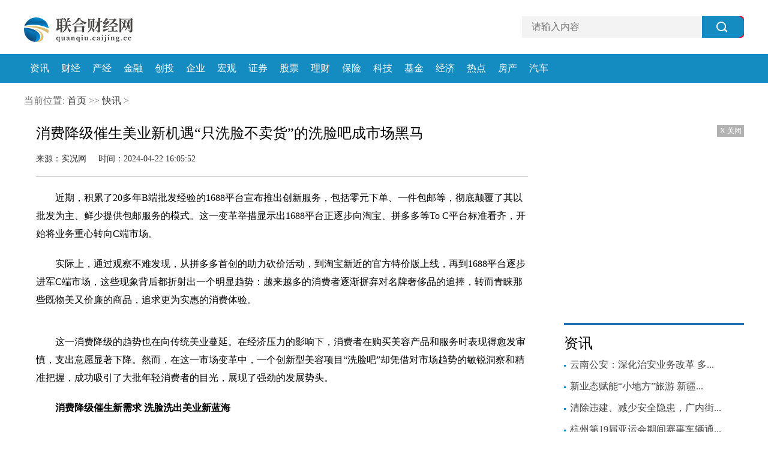

--- FILE ---
content_type: text/html
request_url: http://kuaixun.caijing.cc/kuaixun/2024/0422/30344.html
body_size: 9125
content:
<!DOCTYPE html>
<html lang="en">

  <head>
    <meta charset="UTF-8">
    <meta content="IE=edge" http-equiv="X-UA-Compatible">
    <meta content="width=device-width, initial-scale=1.0" name="viewport">
  <title>消费降级催生美业新机遇“只洗脸不卖货”的洗脸吧成市场黑马 - 联合财经网</title>
    <meta name="description" content="近期，积累了20多年B端批发经验的1688平台宣布推出创新服务，包括零元下单、一件包邮等，彻底颠覆了其以批发为主、鲜少提供包邮服务的模式..." />
    <meta name="keywords" content="联合财经网,财经金融,宏观财经,财经资讯" />
    <link href="http://quanqiu.caijing.cc/static/css/index.css" rel="stylesheet">
        <script src="http://quanqiu.caijing.cc/static/js/uaredirect.js" type="text/javascript"></script>
    <SCRIPT type=text/javascript>uaredirect("http://mquanqiu.caijing.cc/kuaixun/kuaixun/2024/0422/30344.html");</SCRIPT>
  </head>

  <body >
    <div id="page">
      <header id="header">
        <div class="top_block">
          <div class="logo_block">
            <a href="http://quanqiu.caijing.cc?b=0" target="_blank"><img alt="" src="http://quanqiu.caijing.cc/static/images/LOGO.png"></a>
          </div>
          <div class="search_block">
            <form action="http://www.duosou.net/" target="_blank">
              <input class="search" name="keyword" placeholder="请输入内容" type="search">
              <input class="submit" type="submit" value="">
            </form>
          </div>
        </div>
        <div class="nav_block">
          <ul class="content">
                                
               <li> <a href="http://quanqiu.caijing.cc/zixun/" target="_blank">资讯</a>   </li>
                
                     
               <li> <a href="http://quanqiu.caijing.cc/caijing/" target="_blank">财经</a>   </li>
                
                     
               <li> <a href="http://quanqiu.caijing.cc/chanjing/" target="_blank">产经</a>   </li>
                
                     
               <li> <a href="http://quanqiu.caijing.cc/jinrong/" target="_blank">金融</a>   </li>
                
                     
               <li> <a href="http://quanqiu.caijing.cc/chuangtou/" target="_blank">创投</a>   </li>
                
                     
               <li> <a href="http://quanqiu.caijing.cc/qiye/" target="_blank">企业</a>   </li>
                
                     
               <li> <a href="http://quanqiu.caijing.cc/hongguan/" target="_blank">宏观</a>   </li>
                
                     
               <li> <a href="http://quanqiu.caijing.cc/zhengquan/" target="_blank">证券</a>   </li>
                
                     
               <li> <a href="http://quanqiu.caijing.cc/gupiao/" target="_blank">股票</a>   </li>
                
                     
               <li> <a href="http://quanqiu.caijing.cc/licai/" target="_blank">理财</a>   </li>
                
                     
               <li> <a href="http://quanqiu.caijing.cc/baoxian/" target="_blank">保险</a>   </li>
                
                     
               <li> <a href="http://quanqiu.caijing.cc/keji/" target="_blank">科技</a>   </li>
                
                     
               <li> <a href="http://edu.caijing.cc/" target="_blank">基金</a>   </li>
                
                     
               <li> <a href="http://society.caijing.cc/" target="_blank">经济</a>   </li>
                
                     
               <li> <a href="http://culture.caijing.cc/" target="_blank">热点</a>   </li>
                
                     
               <li> <a href="http://quanqiu.caijing.cc/fangchan/" target="_blank">房产</a>   </li>
                
                     
               <li> <a href="http://quanqiu.caijing.cc/qiche/" target="_blank">汽车</a>   </li>
                
                                               

          </ul>
        </div>
      </header>      <div class="list_container show_container clear">
        <div class="breadcurmb">
          <div class="clear">
            当前位置:
            <a href="http://quanqiu.caijing.cc?b=0">首页</a>
            &gt;&gt;
            <a href="http://kuaixun.caijing.cc/">快讯</a> >           </div>
        </div>
        <div class="left_part fl">
          <div class="show_con">
            <div class="show_tit">消费降级催生美业新机遇“只洗脸不卖货”的洗脸吧成市场黑马</div>
            <div class="meta">来源：实况网  &nbsp;&nbsp;&nbsp;  时间：2024-04-22 16:05:52</div>
            <div class="show_body">
        <p style="margin-top: 20px;">近期，积累了20多年B端批发经验的1688平台宣布推出创新服务，包括零元下单、一件包邮等，彻底颠覆了其以批发为主、鲜少提供包邮服务的模式。这一变革举措显示出1688平台正逐步向淘宝、拼多多等To C平台标准看齐，开始将业务重心转向C端市场。</p>
<p style="margin-top: 20px;">实际上，通过观察不难发现，从拼多多首创的助力砍价活动，到淘宝新近的官方特价版上线，再到1688平台逐步进军C端市场，这些现象背后都折射出一个明显趋势：越来越多的消费者逐渐摒弃对名牌奢侈品的追捧，转而青睐那些既物美又价廉的商品，追求更为实惠的消费体验。</p>
<p style="text-align: center; margin-top: 20px;"><img _src="https://qnimg.meijiedaka.com/upload/images/20240422/76118d3b298114c9911d69afb62b1cc6.png" alt="" src="https://qnimg.meijiedaka.com/upload/images/20240422/76118d3b298114c9911d69afb62b1cc6.png" style="display: block; margin: auto; max-width: 600px;" /></p>
<p style="margin-top: 20px;">这一消费降级的趋势也在向传统美业蔓延。在经济压力的影响下，消费者在购买美容产品和服务时表现得愈发审慎，支出意愿显著下降。然而，在这一市场变革中，一个创新型美容项目&ldquo;洗脸吧&rdquo;却凭借对市场趋势的敏锐洞察和精准把握，成功吸引了大批年轻消费者的目光，展现了强劲的发展势头。</p>
<p style="margin-top: 20px;"><strong>消费降级催生新需求 洗脸洗出美业新蓝海</strong></p>
<p style="margin-top: 20px;">平均价格60-150元，服务时间为40-60分钟，由专业美容师提供洗脸服务的洗脸吧，是当下年轻人最喜爱的美容项目。从市场反馈来看，近两年洗脸吧品牌如雨后春笋般涌现，头部品牌如&ldquo;洗脸熊&rdquo;、&ldquo;洗脸猫&rdquo;都已具备千店规模，展现出强大的市场吸引力。</p>
<p style="text-align: center; margin-top: 20px;"><img _src="https://qnimg.meijiedaka.com/upload/images/20240422/4d12c377ae3e97b861e650b2db58fce2.png" alt="" src="https://qnimg.meijiedaka.com/upload/images/20240422/4d12c377ae3e97b861e650b2db58fce2.png" style="display: block; margin: auto; max-width: 600px;" /></p>
<p style="margin-top: 20px;">与传统美容院主攻女性消费者不同，洗脸吧独辟蹊径，精准锁定精致男士的进店护理需求，掀起了一场&ldquo;男颜经济&rdquo;的浪潮。以头部品牌&ldquo;洗脸熊&rdquo;为例，据品牌用户画像分析，男性消费者占比显著，高达40%至60%。目前男性顾客的护肤需求普遍集中于清洁、祛痘、控油，主要诉求是&ldquo;不油腻&rdquo;&ldquo;更显年轻&rdquo;。</p>
<p style="margin-top: 20px;">在打破性别壁垒的基础上，洗脸吧通过专业的技术和高性价比，成功击穿了传统美业的发展瓶颈，在消费降级的市场环境中表现出蓬勃的生命力。</p>
<p style="text-align: center; margin-top: 20px;"><img _src="https://qnimg.meijiedaka.com/upload/images/20240422/7d121967cb6f5c5ee07ce8595f144bef.png" alt="" src="https://qnimg.meijiedaka.com/upload/images/20240422/7d121967cb6f5c5ee07ce8595f144bef.png" style="display: block; margin: auto; max-width: 600px;" /></p>
<p style="margin-top: 20px;"><strong>&ldquo;只洗脸 不卖货&rdquo;，做出了一家美业&ldquo;7-11&rdquo;</strong></p>
<p style="margin-top: 20px;">在大多数人印象中，7-11因日式管理而出名，但最初让它得以迅速突围的却是其街边便利店的定位&mdash;&mdash;不和大超市大商场拼库存和折扣，采取严控库存、小批量进货、单品管理等。这种专注于&ldquo;小而精&rdquo;的服务定位今天同样能在洗脸吧头部品牌洗脸熊身上看到。凭借&ldquo;只洗脸 不卖货&rdquo;的营销策略，洗脸熊仅用短短18个月便缔造出全国合作门店2800+，实际开业门店超1800+的成绩，目前洗脸熊已实现抖音团单量达到90多万单，美团团单量达到70多万单的业绩，成为洗脸吧行业当之无愧的一匹&ldquo;黑马&rdquo;。</p>
<p style="text-align: center; margin-top: 20px;"><img _src="https://qnimg.meijiedaka.com/upload/images/20240422/18fd582cadf6c738eb768ee40a1168a1.png" alt="" src="https://qnimg.meijiedaka.com/upload/images/20240422/18fd582cadf6c738eb768ee40a1168a1.png" style="display: block; margin: auto; max-width: 600px;" /></p>
<p style="margin-top: 20px;">洗脸熊颠覆了传统美容院&ldquo;大而杂&rdquo;的固有模式，摒弃了繁复的手法与冗长的项目步骤，专注于&ldquo;只洗脸&rdquo;这一核心服务。其服务过程透明化，明码实价，让消费者一目了然，无需担忧隐形消费。这种新型美容模式成功摒弃了传统美容院的诸多弊端，不仅降低了消费者的消费门槛，更提高了服务的性价比。因此，洗脸熊深受年轻消费者的青睐，成为他们追求简约、高效美容体验的首选品牌。</p>
<p style="margin-top: 20px;">不仅如此，洗脸熊始终专注于洗脸领域，在垂直细分赛道上，初心不改，更未添加任何非洗脸的消费项目。反观市场，众多洗脸吧品牌为了维持经营，纷纷涉足洗脸以外的服务，诸如头疗、嫁接睫毛等。然而，洗脸熊却不为所动，坚持专注于洗脸这一核心服务，力求为顾客提供更为专业、纯粹的洗脸体验。</p>
<p style="text-align: center; margin-top: 20px;"><img _src="https://qnimg.meijiedaka.com/upload/images/20240422/8a892476f6ecdc799568ac05707155c0.png" alt="" src="https://qnimg.meijiedaka.com/upload/images/20240422/8a892476f6ecdc799568ac05707155c0.png" style="display: block; margin: auto; max-width: 600px;" /></p>
<p style="margin-top: 20px;">总的来说，消费降级浪潮下，传统美容院正面临着严峻的挑战。然而，对于那些能够紧跟市场趋势，提供性价比更高产品和服务的品牌来说，这也将是一个难得的发展机遇。洗脸熊的成功案例为整个美容行业树立了一个新的标杆，也为消费者带来了更多实惠和便利的选择。</p>
<p style="color: rgb(0, 0, 0); font-weight: bold; font-size: 15px; margin-top: 20px;">免责声明：市场有风险，选择需谨慎！此文仅供参考，不作买卖依据。</p>
            </div>
            <div class="tags">标签： 
              </div>
          </div>
          <div class="turn_Page">
            <p>上一篇：<span><a href="http://kuaixun.caijing.cc/kuaixun/2023/0526/21178.html">全球一流供应商齐聚珠三角，助力小鹏扶摇架构落地</a></span></p>
            <p>下一篇：<span><a href="javascript:alert('最后一页');">最后一页</a></span></p>
          </div>
          <div class="page_fenye">
                      </div>

          <!--推荐-->
          <div class="recommend_part">
            <div class="part_1">
              <div class="main_tit">
                <h3><a href="" target="_blank">为您推荐<i></i></a></h3>
              </div>
              <ul class="list_ul">
                 <li>
                  <a href="http://kuaixun.caijing.cc/kuaixun/2024/0422/30344.html"><img alt="" src="https://qnimg.meijiedaka.com/upload/images/20240422/76118d3b298114c9911d69afb62b1cc6.png"></a>
                  <div class="tit"><a href="http://kuaixun.caijing.cc/kuaixun/2024/0422/30344.html">消费降级催生美业新机遇“只洗脸不卖货”的洗脸吧成市场黑马</a></div>
                  <p></p>
                  <div class="time">2024-04-22</div>
                  <div class="source">实况网</div>
                </li>                 <li>
                  <a href="http://quanqiu.caijing.cc/chuangtou/2023/0912/30339.html"><img alt="" src="http://www.jxyuging.com/uploadfile/2022/0923/20220923105519529.jpg"></a>
                  <div class="tit"><a href="http://quanqiu.caijing.cc/chuangtou/2023/0912/30339.html">美农生物：在创新研发方面，聚焦产品品质、工艺技术等方面不断精耕，公司新增获得两个法国发明专利，又一产品“美乐锌101”被上海市科学技术委员会认定为“上海市高新技术成果转化项目”</a></div>
                  <p></p>
                  <div class="time">2023-09-12</div>
                  <div class="source">九商云汇</div>
                </li>                 <li>
                  <a href="http://quanqiu.caijing.cc/chuangtou/2023/0912/30338.html"><img alt="" src="http://img.tiantaivideo.com/2022/0610/20220610111552670.jpg"></a>
                  <div class="tit"><a href="http://quanqiu.caijing.cc/chuangtou/2023/0912/30338.html">中一科技：目前暂无引进最新复合铜箔专利技术的计划</a></div>
                  <p></p>
                  <div class="time">2023-09-12</div>
                  <div class="source">中国矿业报国家煤化工产品质量监督检验中心日前出具的检验报告显示，安徽铜陵有色铜冠池州公司生产的工业硫酸产品各项指标符合GB/ T534-2014《工业硫酸》标准。该公司产品连续4年在国家级专项监督抽查中检验均为优等品。多年来，该公司坚持对标同行业先进生产企业，从设备保障、工艺流程优化、生产及储存的精细化操作管理多方面入手，不放过任何一个影响硫酸产品质量的因素。在改进2023-09-11 14:01:13</div>
                </li>                 <li>
                  <a href="http://quanqiu.caijing.cc/chuangtou/2023/0912/30337.html"><img alt="" src="http://img.bfce.cn/2022/0610/20220610020050418.jpg"></a>
                  <div class="tit"><a href="http://quanqiu.caijing.cc/chuangtou/2023/0912/30337.html">中矿资源：公司持有孔布瓦稀土矿约55%股权，持有希富玛铜矿、卡希希铜矿、卡马提克铁矿、卡布韦铜矿、津巴布韦铬铁矿100%股权</a></div>
                  <p></p>
                  <div class="time">2023-09-12</div>
                  <div class="source">九商云汇</div>
                </li>                 <li>
                  <a href="http://quanqiu.caijing.cc/chuangtou/2023/0912/30336.html"><img alt="" src="http://img.9774.com.cn/2022/0923/20220923111824165.jpg"></a>
                  <div class="tit"><a href="http://quanqiu.caijing.cc/chuangtou/2023/0912/30336.html">中矿资源：公司地勘团队正进一步扩大对于Bikita矿区的勘探工作，Bikita矿区部分地段仍具有较好的找矿潜力</a></div>
                  <p></p>
                  <div class="time">2023-09-12</div>
                  <div class="source">九商云汇</div>
                </li>                 
              </ul>
            </div>

            <div class="part_1 mt10">

              <div class="left-part fl">
                <div class="list-text ">
                  <ul>
                                    <li><a href="http://culture.caijing.cc/culture/2023/0909/30334.html">进口蛋风暴　沈富雄：他恐成民进党选举大破口</a></li>
                                <li><a href="http://quanqiu.caijing.cc/licai/2023/0909/30332.html">用益-其他私募产品精选（2023.09.08）</a></li>
                                <li><a href="http://quanqiu.caijing.cc/licai/2023/0909/30331.html">用益-私募机构观点：把握政策和基本面共振 看好消费、互联网等</a></li>
                                <li><a href="http://culture.caijing.cc/culture/2023/0909/30329.html">外汇存款准备金率下调 预计向天津市金融机构释放资金1.26亿美元</a></li>
                                <li><a href="http://quanqiu.caijing.cc/gupiao/2023/0909/30328.html">“深圳创投日”走进河套 超30亿配套服务基金群落地</a></li>
                                <li><a href="http://quanqiu.caijing.cc/gupiao/2023/0909/30327.html">备案新规实施以来138家企业提交申请 超7成拟赴港上市</a></li>
                                <li><a href="http://quanqiu.caijing.cc/gupiao/2023/0909/30326.html">又见“冰锂”！时隔4月 碳酸锂吨价重回20万元以下</a></li>
                                <li><a href="http://quanqiu.caijing.cc/gupiao/2023/0909/30325.html">14家机构盯上这只医疗器械龙头 公司核心业务大幅增长！14股获机</a></li>
                            
                  </ul>
                </div>
              </div>
              <div class="left-part fr">
                <div class="list-text ">
                  <ul>
                                    <li><a href="http://quanqiu.caijing.cc/gupiao/2023/0909/30324.html">五大机构下周大盘预测（9.9）</a></li>
                                <li><a href="http://culture.caijing.cc/culture/2023/0909/30321.html">斗破苍穹：大型纪录片《魂殿覆灭原因根本所在》</a></li>
                                <li><a href="http://culture.caijing.cc/culture/2023/0909/30318.html">宏华数科：9月8日融券卖出8024股，融资融券余额8883.25万元</a></li>
                                <li><a href="http://culture.caijing.cc/culture/2023/0909/30316.html">上海五星级酒店排名榜价格（上海五星级酒店排名）</a></li>
                                <li><a href="http://quanqiu.caijing.cc/licai/2023/0909/30313.html">用益-金融市场观察：沪指涨逾1% 北向资金净买入近70亿元</a></li>
                                <li><a href="http://quanqiu.caijing.cc/licai/2023/0909/30312.html">用益-金融市场观察：地产股与保险股领跌 光刻胶概念股逆市走强</a></li>
                                <li><a href="http://quanqiu.caijing.cc/licai/2023/0909/30311.html">用益-私募市场动向：这家机构向LP借款1.86亿元，却转借给被投企业</a></li>
                                <li><a href="http://quanqiu.caijing.cc/licai/2023/0909/30310.html">用益-其他私募产品精选（2023.09.05）</a></li>
                            
                  </ul>
                </div>
              </div>

            </div>

          </div>

        </div>
         <div class="right_part fr">
          <div class="adversiment closed">
           <div class="adver_3"><script type="text/javascript" src="http://user.042.cn/adver/adver.js"></script><script type="text/javascript">getAdvert('.adver_3',1,'300px','300px');</script></div>            <p class="closead">X 关闭</p>
          </div>
          <div class="rp1">
            <div class="main_tit">
              <h3><a href="http://quanqiu.caijing.cc/zixun/" target="_blank">资讯<i></i></a></h3>
            </div>
            <div class="list-text ">
              <ul>
                                   <li><a href="http://quanqiu.caijing.cc/zixun/2023/0909/30330.html">云南公安：深化治安业务改革 多...</a></li>
                                <li><a href="http://quanqiu.caijing.cc/zixun/2023/0909/30322.html">新业态赋能&ldquo;小地方&rdquo;旅游 新疆...</a></li>
                                <li><a href="http://quanqiu.caijing.cc/zixun/2023/0909/30319.html">清除违建、减少安全隐患，广内街...</a></li>
                                <li><a href="http://quanqiu.caijing.cc/zixun/2023/0909/30317.html">杭州第19届亚运会期间赛事车辆通...</a></li>
                                <li><a href="http://quanqiu.caijing.cc/zixun/2023/0909/30315.html">超值价！七彩虹1TB SSD固态硬盘...</a></li>
                                <li><a href="http://quanqiu.caijing.cc/zixun/2023/0909/30308.html">2024年沈阳城乡居民医保参保缴费启动</a></li>
                 
              </ul>
            </div>
          </div>
          <div class="adversiment closed">
                <div class="adver_3"><script type="text/javascript" src="http://user.042.cn/adver/adver.js"></script><script type="text/javascript">getAdvert('.adver_3',1,'300px','300px');</script></div>            <p class="closead">X 关闭</p>
          </div>
          <div class="rp1">
            <div class="main_tit">
         <h3><a href="http://quanqiu.caijing.cc/caijing/" target="_blank">财经<i></i></a></h3>
            </div>
            <div class="list-text ">
              <ul>
                                         <li><a href="http://quanqiu.caijing.cc/caijing/2023/0909/30320.html">国家统计局：8月份CPI同比由降转涨 PPI同比降幅收窄</a></li>
                                <li><a href="http://quanqiu.caijing.cc/caijing/2023/0908/30301.html">蚂蚁发布纯自研金融大模型 支小宝2.0、支小助即将上线</a></li>
                                <li><a href="http://quanqiu.caijing.cc/caijing/2023/0908/30300.html">证监会发布《行政处罚罚没款执行规则》，将持续加大行政处罚执行力度</a></li>
                                <li><a href="http://quanqiu.caijing.cc/caijing/2023/0908/30299.html">人形机器人会来吗？概念股：我先涨了</a></li>
                                <li><a href="http://quanqiu.caijing.cc/caijing/2023/0908/30285.html">“专网通信”余波未消，恒宝股份、国瑞科技拟被证监会处罚</a></li>
                                <li><a href="http://quanqiu.caijing.cc/caijing/2023/0908/30274.html">近30亿元买入欲9亿元卖出，华东重机告别工业母机又在光伏下重注</a></li>
                              </ul>
            </div>
          </div>
          <div class="rp1 rp3 rp4">
            <div class="main_tit">
              <h3><a href="http://quanqiu.caijing.cc/chanjing/" target="_blank">产经<i></i></a></h3>
            </div>
            <ul class="clear">
                                       <li><i>1、</i><a href="http://quanqiu.caijing.cc/chanjing/2022/1108/3975.html" target="_blank">启东农商银行：吕四支行多措并举...</a></li>
                             <li><i>2、</i><a href="http://quanqiu.caijing.cc/chanjing/2022/1107/3872.html" target="_blank">农行常州武进支行：多措并举为实...</a></li>
                             <li><i>3、</i><a href="http://quanqiu.caijing.cc/chanjing/2022/1104/3769.html" target="_blank">持续赋能转型发展 南通农商银行...</a></li>
                             <li><i>4、</i><a href="http://quanqiu.caijing.cc/chanjing/2022/1103/3707.html" target="_blank">坚守实体经济筑牢经济底盘！苏州...</a></li>
                             <li><i>5、</i><a href="http://quanqiu.caijing.cc/chanjing/2022/1102/3618.html" target="_blank">打造东出西联的&ldquo;桥头堡&rdquo;！黄骅...</a></li>
                             <li><i>6、</i><a href="http://quanqiu.caijing.cc/chanjing/2022/1101/3541.html" target="_blank">昆山开发区：守好财政工作&ldquo;三门...</a></li>
                             <li><i>7、</i><a href="http://quanqiu.caijing.cc/chanjing/2022/1028/3340.html" target="_blank">万亩稻海翻金！南通崇川区万亩水...</a></li>
                             <li><i>8、</i><a href="http://quanqiu.caijing.cc/chanjing/2022/1027/3273.html" target="_blank">村口坐公交抬脚就进城！高邮扎实...</a></li>
                             <li><i>9、</i><a href="http://quanqiu.caijing.cc/chanjing/2022/1026/3192.html" target="_blank">泰州法院：&ldquo;加减乘除&rdquo;算出人民...</a></li>
                             <li><i>10、</i><a href="http://quanqiu.caijing.cc/chanjing/2022/1025/3103.html" target="_blank">淮安农商银行：成功办理首笔合作...</a></li>
                             
            </ul>
          </div>

          <div class="rp1">
            <div class="main_tit">
               <h3><a href="http://quanqiu.caijing.cc/jinrong/" target="_blank">金融<i></i></a></h3>
            </div>
                                     <div class="img_list">
              <div class="_img fl">
                <a href="http://quanqiu.caijing.cc/jinrong/2023/0912/30343.html">
                  <img alt="" src="http://img.inpai.com.cn/2022/0923/20220923110402993.jpg">
                </a>
              </div>
              <div class="_font fr">
                <a href="http://quanqiu.caijing.cc/jinrong/2023/0912/30343.html">透过海尔美的格力看清白电产业生存现状</a>
              </div>
            </div>              <div class="img_list">
              <div class="_img fl">
                <a href="http://quanqiu.caijing.cc/jinrong/2023/0912/30342.html">
                  <img alt="" src="http://adminimg.szweitang.cn/2022/0923/20220923095118643.jpg">
                </a>
              </div>
              <div class="_font fr">
                <a href="http://quanqiu.caijing.cc/jinrong/2023/0912/30342.html">9.12号，今日市场利好消息</a>
              </div>
            </div>              <div class="img_list">
              <div class="_img fl">
                <a href="http://quanqiu.caijing.cc/jinrong/2023/0912/30341.html">
                  <img alt="" src="http://img.inpai.com.cn/2022/0923/20220923110255328.jpg">
                </a>
              </div>
              <div class="_font fr">
                <a href="http://quanqiu.caijing.cc/jinrong/2023/0912/30341.html">中国互联网第一次“人才通胀”始末</a>
              </div>
            </div>              <div class="img_list">
              <div class="_img fl">
                <a href="http://quanqiu.caijing.cc/jinrong/2023/0912/30340.html">
                  <img alt="" src="http://img.kaijiage.com/2022/0610/20220610024947190.png">
                </a>
              </div>
              <div class="_font fr">
                <a href="http://quanqiu.caijing.cc/jinrong/2023/0912/30340.html">消费“弱复苏”下业绩超预期 白酒板块拐点若隐若现丨中报专题</a>
              </div>
            </div>              <div class="img_list">
              <div class="_img fl">
                <a href="http://quanqiu.caijing.cc/jinrong/2023/0909/30333.html">
                  <img alt="" src="http://img.9774.com.cn/2022/0923/20220923111858214.jpg">
                </a>
              </div>
              <div class="_font fr">
                <a href="http://quanqiu.caijing.cc/jinrong/2023/0909/30333.html">美债危机升级，美国又没钱了，政府又要关门了？经济衰退来了？</a>
              </div>
            </div>  
             
          </div>

        </div>      </div>
    </div>

    <!-- footer -->
     <footer id="footer">
      <div class="container">
        <div class="banquan">
          
           <p>Copyright &nbsp; 2015-2022 全球财经版权所有&nbsp;&nbsp; 备案号：<a href="https://beian.miit.gov.cn/" target="_blank">京ICP备2021034106号-45</a> &nbsp;&nbsp;联系邮箱：291 32 36@qq.com</p>      
        </div>
      </div>


    </footer>
                <div class="goTop"></div>
      <script>
      let oimg = document.querySelectorAll('img');
      for (var i = 0; i < oimg.length; i++) {
        oimg[i].setAttribute("onerror" , "this.src='http://quanqiu.caijing.cc/static/images/notfound.jpg'")
      }
      </script>
      <script src="http://quanqiu.caijing.cc/static/js/jquery.js"></script>
      <script src="http://quanqiu.caijing.cc/static/js/index.js"></script>
      <script>
      (function () {
        var bp = document.createElement('script');
        var curProtocol = window.location.protocol.split(':')[0];
        if (curProtocol === 'https') {
          bp.src = 'https://zz.bdstatic.com/linksubmit/push.js';
        } else {
          bp.src = 'http://push.zhanzhang.baidu.com/push.js';
        }
        var s = document.getElementsByTagName("script")[0];
        s.parentNode.insertBefore(bp , s);
      })();
      </script>
      <script charset="UTF-8" language="javascript" src="//data.dzxwnews.com/a.php"></script> 
    <script>
    let oimg = document.querySelectorAll('img');
    for (var i = 0; i < oimg.length; i++) {
      oimg[i].setAttribute("onerror" , "this.src='http://quanqiu.caijing.cc/static/images/notfound.jpg'")
    }
    </script>
    <script src="http://quanqiu.caijing.cc/static/js/jquery.js"></script>
    <script src="http://quanqiu.caijing.cc/static/js/index.js"></script>
 
  </body>

</html>

--- FILE ---
content_type: text/css
request_url: http://quanqiu.caijing.cc/static/css/index.css
body_size: 4408
content:
* {
  margin: 0;
  padding: 0;
  list-style: none;
  text-decoration: none;
  box-sizing: border-box;
  border: 0;
  outline: 0;
  font-size: 100%;
  vertical-align: baseline;
  word-wrap: break-word;
}
.clear::after {
  visibility: hidden;
  display: block;
  font-size: 0;
  content: " ";
  clear: both;
  height: 0;
}
.fl {
  float: left;
}
.fr {
  float: right;
}
a {
  color: #000000;
}
img {
  transition: all 0.3s;
}
.mt10 {
  margin-top: 10px;
}
.hr_10 {
  clear: both;
  font-size: 1px;
  line-height: 1px;
  overflow: hidden;
  height: 10px;
}
.tabs_head {
  border-top: none;
  border-bottom: 4px solid #e5e5e5;
  margin-bottom: 10px;
  width: 100%;
  height: 60px;
  line-height: 60px;
}
.tabs_head .tab {
  position: relative;
  height: 60px;
}
.tabs_head .tab ul {
  border-top: none;
  border-bottom: 4px solid #1d6fb3;
  padding-bottom: 4px;
  display: inline-block;
  height: 60px;
}
.tabs_head .tab ul li {
  float: left;
  margin-right: 20px;
}
.tabs_head .tab ul li.active a {
  color: #1d6fb3;
}
.tabs_head .tab ul li a {
  font-size: 24px;
  color: #000;
}
.tabs_head.bt {
  border-top: 4px solid #e5e5e5;
  border-bottom: none;
}
.tabs_head.bt .tab ul {
  margin-top: -4px;
  border-top: 4px solid #1d6fb3;
  border-bottom: none;
}
.tabs_body .list-text {
  display: none;
}
.tabs_body .list-text.active {
  display: block;
}
.main_tit {
  position: relative;
  width: 100%;
  height: 60px;
  line-height: 60px;
  border-top: 4px solid #1d6fb3;
}
.main_tit h3 {
  position: relative;
}
.main_tit h3 a {
  position: relative;
  font-size: 24px;
  color: #000;
  font-weight: normal;
}
.main_tit h3 i {
  position: absolute;
  top: 6px;
  right: -45px;
  width: 35px;
  height: 23px;
  background-position: -50px -155px;
}
.main_tit .more {
  position: absolute;
  right: 0;
  top: 26px;
}
.main_tit .more li {
  float: left;
}
.main_tit .more li a {
  display: block;
  line-height: 1;
  font-size: 12px;
  color: #000;
  border-left: 1px solid #000;
  margin-left: 4px;
  padding-left: 4px;
}
.main_tit .more .more-cur a {
  border-left: none;
}
.list-text {
  width: 370px;
}
.list-text ul {
  margin-top: -8px;
}
.list-text ul li {
  height: 36px;
  line-height: 36px;
  white-space: nowrap;
  text-overflow: ellipsis;
  overflow: hidden;
}
.list-text ul li a {
  font-size: 14px;
  color: #444;
}
.big_img {
  width: 100%;
  height: 285px;
  margin-bottom: 10px;
}
.big_img a {
  display: block;
  width: 100%;
  height: 100%;
  position: relative;
}
.big_img a img {
  width: 100%;
  height: 100%;
}
.big_img a p {
  position: absolute;
  left: 0;
  bottom: 0;
  width: 100%;
  height: 36px;
  line-height: 36px;
  background: url(../images/box_kuai.png);
  font-size: 14px;
  color: #fff;
  display: block;
  text-align: center;
  padding: 0 10px;
  white-space: nowrap;
  text-overflow: ellipsis;
  overflow: hidden;
}
.label_list li {
  line-height: 36px;
  height: 36px;
  text-align: left;
  width: 100%;
  display: block;
  overflow: hidden;
  white-space: nowrap;
  text-overflow: ellipsis;
}
.label_list li span a {
  color: #00479d;
}
.label_list li a {
  color: #383838;
  font-size: 16px;
}
.img_list {
  overflow: hidden;
  margin: 10px 0;
  padding-bottom: 10px;
  border-bottom: 1px dashed #eeeeee;
}
.img_list ._img {
  width: 100px;
  height: 70px;
}
.img_list ._img img {
  width: 100%;
  height: 100%;
}
.img_list ._font {
  width: calc(100% - 115px);
}
.img_list ._font a {
  color: #333333;
  text-decoration: none;
  overflow: hidden;
  width: auto;
  white-space: normal;
  height: auto;
  display: inline-block;
  text-overflow: ellipsis;
  display: -webkit-box;
  -webkit-box-orient: vertical;
  -webkit-line-clamp: 2;
}
.img_list.notImg ._font {
  width: 100%;
}
.aside_list li {
  line-height: 32px;
  padding-left: 16px;
  height: 32px;
  width: 100%;
  display: block;
  overflow: hidden;
  white-space: nowrap;
  text-overflow: ellipsis;
}
.aside_list a {
  font-size: 16px;
}
.con_tit {
  overflow: hidden;
  height: 40px;
  position: relative;
  border-bottom: 1px solid #CCC;
}
.con_tit .tit {
  float: left;
  font-size: 20px;
  line-height: 40px;
  font-weight: bold;
  height: 34px;
  overflow: hidden;
}
.con_tit .tit.red a {
  color: #F31B04;
}
.con_tit.bef .tit {
  position: relative;
  padding-left: 15px;
}
.con_tit.bef .tit::before {
  position: absolute;
  content: '';
  left: 0;
  bottom: 4px;
  width: 4px;
  height: 16px;
  background-color: #F70E0A;
}
.con_tit .more {
  float: right;
  line-height: 34px;
  font-size: 30px;
  cursor: pointer;
}
.big_imgList {
  overflow: hidden;
}
.big_imgList ._img {
  width: 140px;
  height: 80px;
}
.big_imgList ._img img {
  width: 100%;
  height: 100%;
  border-radius: 5px 5px 0 0;
}
.big_imgList ._font {
  width: 240px;
  font-size: 16px;
  line-height: 30px;
  font-weight: bold;
}
.big_imgList ._font a {
  color: #000000;
  text-decoration: none;
  overflow: hidden;
  width: auto;
  white-space: normal;
  height: auto;
  display: inline-block;
  text-overflow: ellipsis;
  display: -webkit-box;
  -webkit-box-orient: vertical;
  -webkit-line-clamp: 2;
}
#page #header {
  background-color: white;
}
#page #header .top_block {
  width: 1200px;
  height: 90px;
  margin: 0 auto;
  display: flex;
  align-items: center;
  justify-content: space-between;
}
#page #header .top_block .logo_block {
  width: 181px;
  height: 60px;
  margin-top: 10px;
  user-select: none;
}
#page #header .top_block .logo_block img {
  width: 100%;
  height: 100%;
}
#page #header .top_block .search_block {
  height: 36px;
}
#page #header .top_block .search_block form {
  display: flex;
  background: #E11530;
  border-radius: 5px;
}
#page #header .top_block .search_block form .search {
  width: 300px;
  height: 36px;
  line-height: 36px;
  background-color: #f3f3f3;
  outline: none;
  border: 0;
  text-indent: 1em;
  color: #999999;
}
#page #header .top_block .search_block form .submit {
  border: 0;
  width: 70px;
  height: 36px;
  line-height: 36px;
  font-size: 15px;
  letter-spacing: 5px;
  color: white;
  text-indent: 1em;
  border-radius: 0 10px 10px 0;
  background: #148CC1 url("../images/search.png") no-repeat center;
}
#page #header .nav_block {
  height: 48px;
  line-height: 48px;
  background: #148CC1;
}
#page #header .nav_block .content {
  width: 1200px;
  margin: 0 auto;
  height: 48px;
  overflow: hidden;
}
#page #header .nav_block .content li {
  float: left;
  color: #ffffff;
}
#page #header .nav_block .content li a {
  display: inline-block;
  padding: 0 10px;
  font-size: 16px;
  height: 16px;
  color: #ffffff;
  text-align: center;
  line-height: 16px;
}
#page #header .nav_block .content li:hover,
#page #header .nav_block .content li.on {
  color: #fff;
  background-color: #34ace1;
}
#page #header .nav_block .content li:hover a,
#page #header .nav_block .content li.on a {
  text-decoration: underline;
}
#page .header_ad {
  width: 1200px;
  height: 90px;
  margin: 10px auto;
  position: relative;
}
#page .header_ad .closead {
  position: absolute;
  right: 0;
  top: 0;
  width: 45px;
  height: 20px;
  font-size: 12px;
  line-height: 20px;
  color: white;
  text-align: center;
  background-color: rgba(0, 0, 0, 0.3);
  user-select: none;
}
#page .header_ad img {
  width: 100%;
  height: 100%;
}
#article {
  width: 1200px;
  margin: 0px auto;
  overflow: hidden;
  /*头条--s*/
  /*头条--e*/
  /*焦点图--s*/
  /*焦点图--e*/
}
#article .breadcrumb {
  padding-top: 20px;
  padding-left: 5px;
  font-size: 17px;
  color: #E11530;
  margin-bottom: 20px;
}
#article .breadcrumb i {
  display: inline-block;
  width: 20px;
  height: 20px;
  vertical-align: middle;
  margin-right: 5px;
}
#article .breadcrumb i img {
  width: 100%;
  height: 100%;
}
#article .breadcrumb a {
  color: #333333;
}
#article .top-news {
  margin-top: 10px;
}
#article .top-news .text-box {
  width: 1200px;
}
#article .top-news .text-box h3 {
  text-align: center;
}
#article .top-news .text-box h3 a {
  font-size: 32px;
}
#article .top-news .text-box p {
  font-size: 16px;
  text-align: center;
  margin-top: 6px;
}
#article .top-news .top-news-sub {
  margin-top: 6px;
  height: 24px;
  overflow: hidden;
  text-align: center;
}
#article .top-news .top-news-sub a {
  font-size: 16px;
  margin-left: 10px;
  color: #444;
}
#article .top-news .top-news-sub .top-news-sub-cur {
  margin-left: 0;
}
#article .block_1 {
  overflow: hidden;
  margin: 10px auto;
  /**焦点图**/
}
#article .block_1 .focus-news {
  border-top: 1px dashed #e3e3e3;
  margin-top: 18px;
  padding-top: 20px;
  overflow: hidden;
}
#article .block_1 .focus-news .focus-news-inner {
  width: 794px;
  height: 442px;
  position: relative;
  float: left;
  overflow: hidden;
}
#article .block_1 .focus-news .focus-news-inner .hot-event .event-item {
  height: 442px;
  width: 100%;
  position: absolute;
  z-index: 1;
  left: 0;
  top: 0;
  overflow: hidden;
}
#article .block_1 .focus-news .focus-news-inner .hot-event .event-item img {
  width: 794px;
  height: 442px;
}
#article .block_1 .focus-news .focus-news-inner .hot-event .event-item .show {
  width: 100%;
  height: 60px;
  line-height: 60px;
  background: url(../images/box_kuai.png);
  position: absolute;
  bottom: 0px;
  left: 0px;
  z-index: 18;
  text-align: center;
}
#article .block_1 .focus-news .focus-news-inner .hot-event .event-item .show a {
  font-size: 18px;
  color: #fff;
  width: 610px;
  display: block;
  margin-left: 132px;
  text-align: center;
  white-space: nowrap;
  text-overflow: ellipsis;
  overflow: hidden;
}
#article .block_1 .focus-news .focus-news-inner .hot-event .switch-nav {
  top: 378px;
  position: absolute;
  left: 0px;
  width: 100%;
  z-index: 2;
}
#article .block_1 .focus-news .focus-news-inner .hot-event .switch-nav .prev {
  position: absolute;
  left: 30px;
  top: 0;
  padding: 22px 0;
}
#article .block_1 .focus-news .focus-news-inner .hot-event .switch-nav .next {
  position: absolute;
  right: 30px;
  top: 0;
  padding: 22px 0;
}
#article .block_1 .focus-news .focus-news-inner .hot-event .switch-nav i {
  display: inline-block;
  width: 18px;
  height: 25px;
}
#article .block_1 .focus-news .focus-news-inner .hot-event .switch-nav .i-prev {
  background: url(../images/focus_left_b.png) no-repeat;
}
#article .block_1 .focus-news .focus-news-inner .hot-event .switch-nav .i-next {
  background: url(../images/focus_right_b.png) no-repeat;
}
#article .block_1 .focus-news .focus-news-inner .inner_page {
  position: absolute;
  bottom: 12px;
  left: 64px;
  font-size: 28px;
  color: #fff;
  z-index: 99;
  font-weight: normal;
}
#article .block_1 .focus-news .focus-news-inner .inner_page .page_current {
  font-size: 32px;
  color: #e60012;
}
#article .block_1 .focus-news .focus-news-inner .inner_page .page_total {
  font-size: 24px;
  color: #fff;
  margin-left: 3px;
}
#article .block_1 .focus-news .focus-list {
  float: right;
  width: 380px;
  height: 442px;
}
#article .block_1 .focus-news .focus-list ul {
  margin-top: -7px;
}
#article .block_1 .focus-news .focus-list li {
  height: 35px;
  line-height: 35px;
  position: relative;
  white-space: nowrap;
  text-overflow: ellipsis;
  overflow: hidden;
}
#article .block_1 .focus-news .focus-list li a {
  position: relative;
  font-size: 14px;
  color: #444;
}
#article .block_1 .focus-news .focus-list li em {
  font-size: 14px;
  color: #fff;
  background: #ed4f18;
  font-style: normal;
  padding: 0 4px;
  border-radius: 8px;
}
#article .block_1 .focus-news .focus-list li i {
  position: absolute;
  top: -3px;
  right: -28px;
}
#article .block_1 .focus-news .focus-list li .focus-h {
  width: 20px;
  height: 23px;
  background-position: 0 -100px;
}
#article .block_1 .focus-news .focus-list li .focus-r {
  width: 24px;
  height: 24px;
  background-position: -37px -100px;
}
#article .block_1 .focus-news .focus-list li .focus-v {
  width: 24px;
  height: 16px;
  background-position: -81px -100px;
  top: 3px;
  right: -32px;
}
#article .block_1 .focus-news .focus-list li:nth-child(1) a,
#article .block_1 .focus-news .focus-list li:nth-child(6) a,
#article .block_1 .focus-news .focus-list li:nth-child(10) a {
  font-size: 16px;
  color: #1d6fb3;
  font-weight: bold;
}
#article .block_2 {
  margin: 20px 0;
  overflow: hidden;
}
#article .block_2 .list-box {
  position: relative;
  width: 790px;
}
#article .block_2 .list-box .list-img {
  width: 400px;
  margin-right: 20px;
}
#article .block_2 .list-box .list-img ul {
  overflow: hidden;
  width: 100%;
  height: 100%;
}
#article .block_2 .list-box .list-img ul li {
  position: relative;
  width: 100%;
  height: 225px;
  margin-bottom: 10px;
}
#article .block_2 .list-box .list-img ul li:nth-child(2) {
  margin-bottom: 0;
}
#article .block_2 .list-box .list-img ul li a img {
  width: 100%;
  height: 100%;
}
#article .block_2 .list-box .list-img ul li p {
  position: absolute;
  left: 0;
  bottom: 0;
  width: 100%;
  height: 36px;
  line-height: 36px;
  background: url(../images/box_kuai.png);
}
#article .block_2 .list-box .list-img ul li p a {
  font-size: 16px;
  color: #fff;
  display: block;
  text-align: center;
  padding: 0 10px;
  white-space: nowrap;
  text-overflow: ellipsis;
  overflow: hidden;
}
#article .block_2 .left_part {
  width: 790px;
}
#article .block_2 .right_part {
  width: 380px;
}
#article .block_2 .right_part .list-img {
  width: 380px;
  margin-right: 0;
}
#article .block_2 .right_part .list-img ul li {
  height: 205px;
}
#article .block_3 .left_part {
  width: 380px;
}
#article .block_3 .center_part {
  width: 380px;
  margin-left: 30px;
}
#article .block_3 .center_part .tabs_body .list-text ul li:nth-child(0) a,
#article .block_3 .center_part .tabs_body .list-text ul li:nth-child(11) a,
#article .block_3 .center_part .tabs_body .list-text ul li:nth-child(17) a {
  font-size: 16px;
  color: #1d6fb3;
  font-weight: bold;
}
#article .block_3 .right_part {
  width: 380px;
  margin-left: 30px;
}
.list_container {
  width: 1200px;
  margin: auto;
}
.list_container .breadcurmb {
  width: 100%;
  text-align: left;
  font-size: 16px;
  line-height: 20px;
  margin-top: 20px;
  color: #707070;
}
.list_container .breadcurmb a {
  color: #333333;
}
.list_container .left_part {
  margin-top: 30px;
  width: 860px;
  background-color: white;
  padding: 0 20px 20px;
}
.list_container .left_part .list_ul li {
  padding: 0 0 20px 0;
  border-bottom: 1px solid #ededed;
  overflow: hidden;
  position: relative;
}
.list_container .left_part .list_ul li img {
  float: left;
  width: 230px;
  height: 170px;
  padding: 16px 10px 0 0;
  margin-right: 15px;
}
.list_container .left_part .list_ul li .tit {
  line-height: 150%;
  padding: 12px 0 12px 0;
  white-space: nowrap;
  text-overflow: ellipsis;
  overflow: hidden;
}
.list_container .left_part .list_ul li .tit a {
  font-size: 20px;
  font-weight: bold;
  color: #555;
}
.list_container .left_part .list_ul li p {
  font-size: 16px;
  line-height: 30px;
  color: #666;
  padding-bottom: 8px;
  text-decoration: none;
  overflow: hidden;
  width: initial;
  white-space: normal;
  height: 60px;
  display: inline-block;
  text-overflow: ellipsis;
  display: -webkit-box;
  -webkit-box-orient: vertical;
  -webkit-line-clamp: 2;
  margin-bottom: 35px;
}
.list_container .left_part .list_ul li .time,
.list_container .left_part .list_ul li .source {
  display: inline-block;
  font-size: 14px;
  color: #aaa;
}
.list_container .right_part {
  width: 300px;
}
.list_container .right_part .rp1 {
  margin-top: 30px;
  background-color: white;
}
.list_container .right_part .rp1 .title {
  height: 36px;
  line-height: 36px;
  font-size: 18px;
  color: #148cc1;
  padding-left: 15px;
}
.list_container .right_part .rp1 .rp1_img {
  display: inline-block;
  width: 300px;
  height: 160px;
  position: relative;
}
.list_container .right_part .rp1 .rp1_img p {
  position: absolute;
  bottom: 0;
  left: 0;
  height: 30px;
  line-height: 30px;
  background-color: rgba(0, 0, 0, 0.3);
  color: white;
  text-align: center;
  width: 100%;
  display: block;
  overflow: hidden;
  white-space: nowrap;
  text-overflow: ellipsis;
}
.list_container .right_part .rp1 .rp1_img img {
  width: 100%;
  height: 100%;
}
.list_container .right_part .rp1 .news_list {
  padding: 10px;
}
.list_container .right_part .rp1 .news_list li a {
  color: #000000;
}
.list_container .right_part .rp2 {
  margin-top: 20px;
}
.list_container .right_part .rp4 ul {
  padding-left: 0;
}
.list_container .right_part .rp4 ul li {
  background-image: none;
  height: 30px;
}
.list_container .right_part .rp4 ul li:nth-child(-n+3) i {
  color: red;
}
.list_container .list-text {
  width: 100%;
}
.list_container .list-text ul li {
  padding-left: 10px;
  position: relative;
}
.list_container .list-text ul li a {
  font-size: 16px;
}
.list_container .list-text ul li::before {
  position: absolute;
  content: '';
  left: 0;
  bottom: 15px;
  width: 3px;
  height: 3px;
  background-color: #148CC1;
}
.show_container .left_part .show_con .show_tit {
  line-height: 28px;
  font-size: 24px;
  color: #000000;
}
.show_container .left_part .show_con .meta {
  margin: 20px 0;
  font-size: 14px;
  color: #333333;
  padding-bottom: 20px;
  border-bottom: 1px solid #CCCCCC;
}
.show_container .left_part .show_con .show_body {
  margin-bottom: 30px;
}
.show_container .left_part .show_con .show_body img {
  max-width: 600px;
  display: block;
  margin: 20px auto;
}
.show_container .left_part .show_con .show_body p {
  text-indent: 2em;
  text-align: left;
  color: #000000;
  margin-bottom: 20px;
  line-height: 30px;
  font-size: 16px;
}
.show_container .recommend_part {
  margin: 30px 0;
}
.show_container .recommend_part .main_tit {
  margin-top: 20px;
}
.show_container .recommend_part .left-part {
  width: 48%;
}
.show_container .recommend_part .left-part .list-text ul li:first-child a {
  font-size: 16px;
  color: #1d6fb3;
  font-weight: bold;
}
#footer {
  padding-top: 20px;
  background: #F5F5F5;
  margin-top: 10px;
  color: #fff;
  overflow: hidden;
  position: relative;
}
#footer .container {
  margin: 10px auto 0;
  width: 1180px;
  position: relative;
}
#footer .container .friendsLink {
  width: 1200px;
  margin: 10px auto;
  display: flex;
  align-items: baseline;
  flex-wrap: wrap;
}
#footer .container .friendsLink h3 {
  color: #333333;
  font-size: 18px;
  float: left;
  margin-right: 20px;
  display: inline-block;
  padding-bottom: 10px;
  border-bottom: 2px solid #000000;
}
#footer .container .friendsLink ul {
  display: flex;
  flex-wrap: wrap;
  margin-top: 29px;
}
#footer .container .friendsLink ul li {
  float: left;
  margin-right: 15px;
  margin-bottom: 3px;
  text-align: left;
  font-size: 16px;
}
#footer .container .friendsLink ul li:hover {
  text-decoration: underline;
}
#footer .container .friendsLink ul li a {
  color: #333333;
}
#footer .container .banquan {
  margin: 20px 0 15px 0;
  text-align: center;
  font-size: 14px;
  padding-bottom: 10px;
  color: #000000;
}
#footer .container .banquan a {
  color: inherit;
}
.tags {
  margin-top: 15px;
  color: white;
  font-size: 14px;
}
.tags a {
  display: inline-block;
  margin-left: 10px;
  font-size: 13px;
  color: white;
}
.turn_Page {
  margin-top: 15px;
  padding-bottom: 20px;
  overflow: hidden;
}
.turn_Page p {
  font-size: 16px;
  margin-bottom: 10px;
  display: inline-block;
  width: 100%;
  overflow: hidden;
  white-space: nowrap;
  text-overflow: ellipsis;
  color: #999;
}
.turn_Page p span {
  font-size: 16px;
  color: #333333;
}
.turn_Page p span:hover a {
  color: #C6252D;
}
.turn_Page p span a {
  color: #333333;
}
.goTop {
  position: fixed;
  bottom: 200px;
  right: 200px;
  display: none;
  width: 60px;
  height: 60px;
  border-radius: 3px;
  background: url(../images/top.jpg) 0 0 no-repeat;
  text-indent: -999em;
}
.goTop:hover {
  background-position: -60px 0;
}
.closead {
  position: absolute;
  right: 0;
  top: 0;
  width: 45px;
  height: 20px;
  font-size: 12px;
  line-height: 20px;
  color: white;
  text-align: center;
  background-color: rgba(0, 0, 0, 0.3);
  user-select: none;
}
.page_fenye {
  margin-top: 15px;
  overflow: hidden;
  border-radius: 3px;
  font-size: 0;
  line-height: normal;
  text-align: center;
}
.page_fenye span {
  background-color: #148CC1;
  color: white;
  display: inline-block;
  height: 40px;
  line-height: 40px;
  padding: 0 16px;
  font-size: 14px;
  border-left: 1px solid #fff;
}
.page_fenye a {
  background-color: #F3F4F4;
  display: inline-block;
  height: 40px;
  line-height: 40px;
  padding: 0 16px;
  color: #3c3e45;
  font-size: 14px;
  border-left: 1px solid #fff;
}
.page_fenye a:hover {
  background-color: #148CC1;
  color: white;
}
.adversiment {
  position: relative;
  width: 300px;
  height: 300px;
  margin-top: 30px;
}
.adversiment a {
  display: inline-block;
  width: 100%;
  height: 100%;
}
.adversiment a img {
  width: 100%;
  height: 100%;
}
.adversiment a p {
  position: absolute;
  left: 0;
  bottom: 1px;
  width: 50px;
  height: 20px;
  text-align: center;
  font-size: 12px;
  color: white;
  background-color: rgba(0, 0, 0, 0.4);
  line-height: 20px;
  border-radius: 0 5px 0 0;
}
